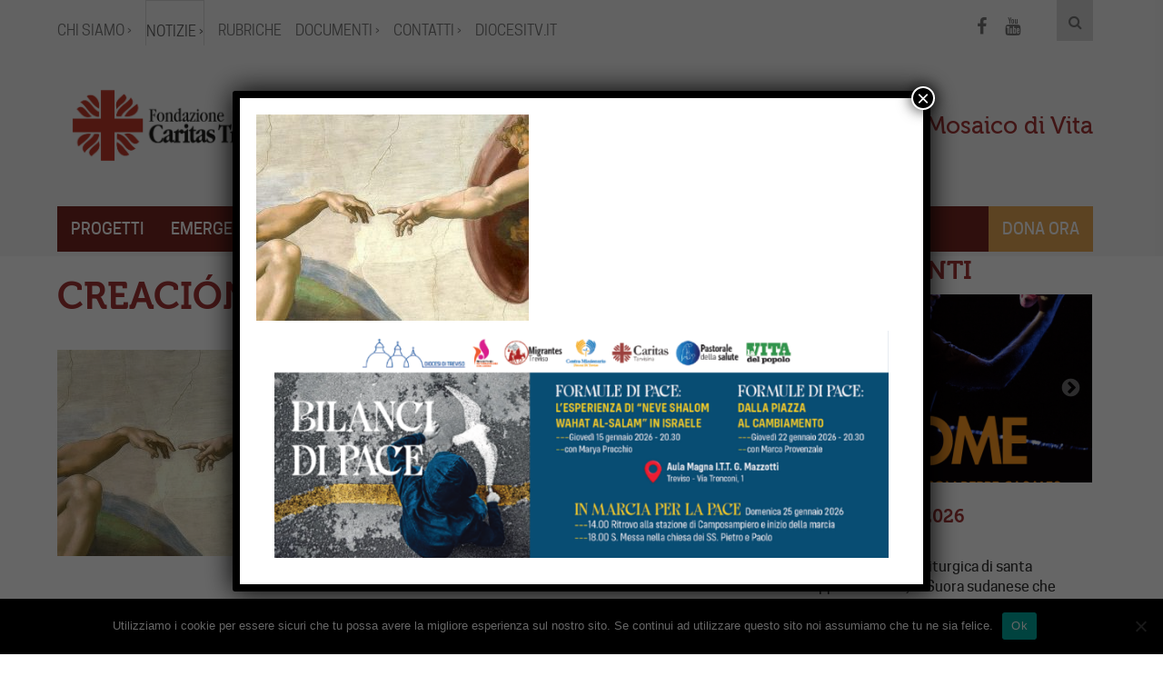

--- FILE ---
content_type: text/html; charset=UTF-8
request_url: https://www.caritastarvisina.it/formazione-eventi/event/uomo-assemblea-diocesana-delle-caritas-parrocchiali/creacion_de_adan/
body_size: 16966
content:
<!doctype html>
<html lang="it-IT">
    <head>
  <meta charset="utf-8">
  <meta http-equiv="x-ua-compatible" content="ie=edge">
  <meta name="viewport" content="width=device-width, initial-scale=1">

  <!-- Favicon -->
  <link rel="icon" href="https://www.caritastarvisina.it/wp-content/themes/caritas-treviso/dist/images/favicon.png">
  <link href="https://www.caritastarvisina.it/wp-content/themes/caritas-treviso/dist/images/apple-icon-touch.png" rel="apple-touch-icon" />
  <!--[if IE]>
  <link rel="shortcut icon" href="https://www.caritastarvisina.it/wp-content/themes/caritas-treviso/dist/images/favicon.ico">
  <![endif]-->

  <script type="text/javascript">
    var _gaq = _gaq || [];
    _gaq.push(['_setAccount', 'UA-43764860-1']);
    _gaq.push(['_gat._anonymizeIp']);
    _gaq.push(['_trackPageview']);
    (function() {
      var ga = document.createElement('script'); ga.type = 'text/javascript'; ga.async = true;
      ga.src = ('https:' == document.location.protocol ? 'https://ssl' : 'http://www') + '.google-analytics.com/ga.js';
      var s = document.getElementsByTagName('script')[0]; s.parentNode.insertBefore(ga, s);
    })();
  </script>


  <!-- Facebook Pixel Code -->
  <script>
    !function(f,b,e,v,n,t,s)
    {if(f.fbq)return;n=f.fbq=function(){n.callMethod?
      n.callMethod.apply(n,arguments):n.queue.push(arguments)};
      if(!f._fbq)f._fbq=n;n.push=n;n.loaded=!0;n.version='2.0';
      n.queue=[];t=b.createElement(e);t.async=!0;
      t.src=v;s=b.getElementsByTagName(e)[0];
      s.parentNode.insertBefore(t,s)}(window,document,'script',
      'https://connect.facebook.net/en_US/fbevents.js');
    fbq('init', '1984217394970290');
    fbq('track', 'PageView');
  </script>
  <noscript>
    <img height="1" width="1"
         src="https://www.facebook.com/tr?id=1984217394970290&ev=PageView
&noscript=1"/>
  </noscript>
  <!-- End Facebook Pixel Code -->

  <meta name='robots' content='index, follow, max-image-preview:large, max-snippet:-1, max-video-preview:-1' />

	<!-- This site is optimized with the Yoast SEO plugin v20.9 - https://yoast.com/wordpress/plugins/seo/ -->
	<title>Creación_de_Adán - CARITAS TREVISO</title>
	<link rel="canonical" href="https://www.caritastarvisina.it/formazione-eventi/event/uomo-assemblea-diocesana-delle-caritas-parrocchiali/creacion_de_adan/" />
	<meta property="og:locale" content="it_IT" />
	<meta property="og:type" content="article" />
	<meta property="og:title" content="Creación_de_Adán - CARITAS TREVISO" />
	<meta property="og:url" content="https://www.caritastarvisina.it/formazione-eventi/event/uomo-assemblea-diocesana-delle-caritas-parrocchiali/creacion_de_adan/" />
	<meta property="og:site_name" content="CARITAS TREVISO" />
	<meta property="og:image" content="https://www.caritastarvisina.it/formazione-eventi/event/uomo-assemblea-diocesana-delle-caritas-parrocchiali/creacion_de_adan" />
	<meta property="og:image:width" content="1095" />
	<meta property="og:image:height" content="829" />
	<meta property="og:image:type" content="image/jpeg" />
	<meta name="twitter:card" content="summary_large_image" />
	<script type="application/ld+json" class="yoast-schema-graph">{"@context":"https://schema.org","@graph":[{"@type":"WebPage","@id":"https://www.caritastarvisina.it/formazione-eventi/event/uomo-assemblea-diocesana-delle-caritas-parrocchiali/creacion_de_adan/","url":"https://www.caritastarvisina.it/formazione-eventi/event/uomo-assemblea-diocesana-delle-caritas-parrocchiali/creacion_de_adan/","name":"Creación_de_Adán - CARITAS TREVISO","isPartOf":{"@id":"https://www.caritastarvisina.it/#website"},"primaryImageOfPage":{"@id":"https://www.caritastarvisina.it/formazione-eventi/event/uomo-assemblea-diocesana-delle-caritas-parrocchiali/creacion_de_adan/#primaryimage"},"image":{"@id":"https://www.caritastarvisina.it/formazione-eventi/event/uomo-assemblea-diocesana-delle-caritas-parrocchiali/creacion_de_adan/#primaryimage"},"thumbnailUrl":"https://www.caritastarvisina.it/wp-content/uploads/2019/10/Creación_de_Adán-e1572348099748.jpg","datePublished":"2019-10-29T11:21:09+00:00","dateModified":"2019-10-29T11:21:09+00:00","breadcrumb":{"@id":"https://www.caritastarvisina.it/formazione-eventi/event/uomo-assemblea-diocesana-delle-caritas-parrocchiali/creacion_de_adan/#breadcrumb"},"inLanguage":"it-IT","potentialAction":[{"@type":"ReadAction","target":["https://www.caritastarvisina.it/formazione-eventi/event/uomo-assemblea-diocesana-delle-caritas-parrocchiali/creacion_de_adan/"]}]},{"@type":"ImageObject","inLanguage":"it-IT","@id":"https://www.caritastarvisina.it/formazione-eventi/event/uomo-assemblea-diocesana-delle-caritas-parrocchiali/creacion_de_adan/#primaryimage","url":"https://www.caritastarvisina.it/wp-content/uploads/2019/10/Creación_de_Adán-e1572348099748.jpg","contentUrl":"https://www.caritastarvisina.it/wp-content/uploads/2019/10/Creación_de_Adán-e1572348099748.jpg","width":1095,"height":829},{"@type":"BreadcrumbList","@id":"https://www.caritastarvisina.it/formazione-eventi/event/uomo-assemblea-diocesana-delle-caritas-parrocchiali/creacion_de_adan/#breadcrumb","itemListElement":[{"@type":"ListItem","position":1,"name":"Home","item":"https://www.caritastarvisina.it/"},{"@type":"ListItem","position":2,"name":"Uomo dove sei? Assemblea diocesana delle Caritas parrocchiali","item":"https://www.caritastarvisina.it/formazione-eventi/event/uomo-assemblea-diocesana-delle-caritas-parrocchiali/"},{"@type":"ListItem","position":3,"name":"Creación_de_Adán"}]},{"@type":"WebSite","@id":"https://www.caritastarvisina.it/#website","url":"https://www.caritastarvisina.it/","name":"CARITAS TREVISO","description":"Mosaico di Vita","potentialAction":[{"@type":"SearchAction","target":{"@type":"EntryPoint","urlTemplate":"https://www.caritastarvisina.it/?s={search_term_string}"},"query-input":"required name=search_term_string"}],"inLanguage":"it-IT"}]}</script>
	<!-- / Yoast SEO plugin. -->


<link rel='dns-prefetch' href='//www.googletagmanager.com' />
<link rel='dns-prefetch' href='//cdnjs.cloudflare.com' />
<script type="text/javascript">
window._wpemojiSettings = {"baseUrl":"https:\/\/s.w.org\/images\/core\/emoji\/14.0.0\/72x72\/","ext":".png","svgUrl":"https:\/\/s.w.org\/images\/core\/emoji\/14.0.0\/svg\/","svgExt":".svg","source":{"concatemoji":"https:\/\/www.caritastarvisina.it\/wp-includes\/js\/wp-emoji-release.min.js?ver=24cb041869b747ca7631b152ea990181"}};
/*! This file is auto-generated */
!function(e,a,t){var n,r,o,i=a.createElement("canvas"),p=i.getContext&&i.getContext("2d");function s(e,t){p.clearRect(0,0,i.width,i.height),p.fillText(e,0,0);e=i.toDataURL();return p.clearRect(0,0,i.width,i.height),p.fillText(t,0,0),e===i.toDataURL()}function c(e){var t=a.createElement("script");t.src=e,t.defer=t.type="text/javascript",a.getElementsByTagName("head")[0].appendChild(t)}for(o=Array("flag","emoji"),t.supports={everything:!0,everythingExceptFlag:!0},r=0;r<o.length;r++)t.supports[o[r]]=function(e){if(p&&p.fillText)switch(p.textBaseline="top",p.font="600 32px Arial",e){case"flag":return s("\ud83c\udff3\ufe0f\u200d\u26a7\ufe0f","\ud83c\udff3\ufe0f\u200b\u26a7\ufe0f")?!1:!s("\ud83c\uddfa\ud83c\uddf3","\ud83c\uddfa\u200b\ud83c\uddf3")&&!s("\ud83c\udff4\udb40\udc67\udb40\udc62\udb40\udc65\udb40\udc6e\udb40\udc67\udb40\udc7f","\ud83c\udff4\u200b\udb40\udc67\u200b\udb40\udc62\u200b\udb40\udc65\u200b\udb40\udc6e\u200b\udb40\udc67\u200b\udb40\udc7f");case"emoji":return!s("\ud83e\udef1\ud83c\udffb\u200d\ud83e\udef2\ud83c\udfff","\ud83e\udef1\ud83c\udffb\u200b\ud83e\udef2\ud83c\udfff")}return!1}(o[r]),t.supports.everything=t.supports.everything&&t.supports[o[r]],"flag"!==o[r]&&(t.supports.everythingExceptFlag=t.supports.everythingExceptFlag&&t.supports[o[r]]);t.supports.everythingExceptFlag=t.supports.everythingExceptFlag&&!t.supports.flag,t.DOMReady=!1,t.readyCallback=function(){t.DOMReady=!0},t.supports.everything||(n=function(){t.readyCallback()},a.addEventListener?(a.addEventListener("DOMContentLoaded",n,!1),e.addEventListener("load",n,!1)):(e.attachEvent("onload",n),a.attachEvent("onreadystatechange",function(){"complete"===a.readyState&&t.readyCallback()})),(e=t.source||{}).concatemoji?c(e.concatemoji):e.wpemoji&&e.twemoji&&(c(e.twemoji),c(e.wpemoji)))}(window,document,window._wpemojiSettings);
</script>
<style type="text/css">
img.wp-smiley,
img.emoji {
	display: inline !important;
	border: none !important;
	box-shadow: none !important;
	height: 1em !important;
	width: 1em !important;
	margin: 0 0.07em !important;
	vertical-align: -0.1em !important;
	background: none !important;
	padding: 0 !important;
}
</style>
	<link rel='stylesheet' id='wp-block-library-css' href='https://www.caritastarvisina.it/wp-includes/css/dist/block-library/style.min.css?ver=24cb041869b747ca7631b152ea990181' type='text/css' media='all' />
<link rel='stylesheet' id='classic-theme-styles-css' href='https://www.caritastarvisina.it/wp-includes/css/classic-themes.min.css?ver=24cb041869b747ca7631b152ea990181' type='text/css' media='all' />
<style id='global-styles-inline-css' type='text/css'>
body{--wp--preset--color--black: #000000;--wp--preset--color--cyan-bluish-gray: #abb8c3;--wp--preset--color--white: #ffffff;--wp--preset--color--pale-pink: #f78da7;--wp--preset--color--vivid-red: #cf2e2e;--wp--preset--color--luminous-vivid-orange: #ff6900;--wp--preset--color--luminous-vivid-amber: #fcb900;--wp--preset--color--light-green-cyan: #7bdcb5;--wp--preset--color--vivid-green-cyan: #00d084;--wp--preset--color--pale-cyan-blue: #8ed1fc;--wp--preset--color--vivid-cyan-blue: #0693e3;--wp--preset--color--vivid-purple: #9b51e0;--wp--preset--gradient--vivid-cyan-blue-to-vivid-purple: linear-gradient(135deg,rgba(6,147,227,1) 0%,rgb(155,81,224) 100%);--wp--preset--gradient--light-green-cyan-to-vivid-green-cyan: linear-gradient(135deg,rgb(122,220,180) 0%,rgb(0,208,130) 100%);--wp--preset--gradient--luminous-vivid-amber-to-luminous-vivid-orange: linear-gradient(135deg,rgba(252,185,0,1) 0%,rgba(255,105,0,1) 100%);--wp--preset--gradient--luminous-vivid-orange-to-vivid-red: linear-gradient(135deg,rgba(255,105,0,1) 0%,rgb(207,46,46) 100%);--wp--preset--gradient--very-light-gray-to-cyan-bluish-gray: linear-gradient(135deg,rgb(238,238,238) 0%,rgb(169,184,195) 100%);--wp--preset--gradient--cool-to-warm-spectrum: linear-gradient(135deg,rgb(74,234,220) 0%,rgb(151,120,209) 20%,rgb(207,42,186) 40%,rgb(238,44,130) 60%,rgb(251,105,98) 80%,rgb(254,248,76) 100%);--wp--preset--gradient--blush-light-purple: linear-gradient(135deg,rgb(255,206,236) 0%,rgb(152,150,240) 100%);--wp--preset--gradient--blush-bordeaux: linear-gradient(135deg,rgb(254,205,165) 0%,rgb(254,45,45) 50%,rgb(107,0,62) 100%);--wp--preset--gradient--luminous-dusk: linear-gradient(135deg,rgb(255,203,112) 0%,rgb(199,81,192) 50%,rgb(65,88,208) 100%);--wp--preset--gradient--pale-ocean: linear-gradient(135deg,rgb(255,245,203) 0%,rgb(182,227,212) 50%,rgb(51,167,181) 100%);--wp--preset--gradient--electric-grass: linear-gradient(135deg,rgb(202,248,128) 0%,rgb(113,206,126) 100%);--wp--preset--gradient--midnight: linear-gradient(135deg,rgb(2,3,129) 0%,rgb(40,116,252) 100%);--wp--preset--duotone--dark-grayscale: url('#wp-duotone-dark-grayscale');--wp--preset--duotone--grayscale: url('#wp-duotone-grayscale');--wp--preset--duotone--purple-yellow: url('#wp-duotone-purple-yellow');--wp--preset--duotone--blue-red: url('#wp-duotone-blue-red');--wp--preset--duotone--midnight: url('#wp-duotone-midnight');--wp--preset--duotone--magenta-yellow: url('#wp-duotone-magenta-yellow');--wp--preset--duotone--purple-green: url('#wp-duotone-purple-green');--wp--preset--duotone--blue-orange: url('#wp-duotone-blue-orange');--wp--preset--font-size--small: 13px;--wp--preset--font-size--medium: 20px;--wp--preset--font-size--large: 36px;--wp--preset--font-size--x-large: 42px;--wp--preset--spacing--20: 0.44rem;--wp--preset--spacing--30: 0.67rem;--wp--preset--spacing--40: 1rem;--wp--preset--spacing--50: 1.5rem;--wp--preset--spacing--60: 2.25rem;--wp--preset--spacing--70: 3.38rem;--wp--preset--spacing--80: 5.06rem;--wp--preset--shadow--natural: 6px 6px 9px rgba(0, 0, 0, 0.2);--wp--preset--shadow--deep: 12px 12px 50px rgba(0, 0, 0, 0.4);--wp--preset--shadow--sharp: 6px 6px 0px rgba(0, 0, 0, 0.2);--wp--preset--shadow--outlined: 6px 6px 0px -3px rgba(255, 255, 255, 1), 6px 6px rgba(0, 0, 0, 1);--wp--preset--shadow--crisp: 6px 6px 0px rgba(0, 0, 0, 1);}:where(.is-layout-flex){gap: 0.5em;}body .is-layout-flow > .alignleft{float: left;margin-inline-start: 0;margin-inline-end: 2em;}body .is-layout-flow > .alignright{float: right;margin-inline-start: 2em;margin-inline-end: 0;}body .is-layout-flow > .aligncenter{margin-left: auto !important;margin-right: auto !important;}body .is-layout-constrained > .alignleft{float: left;margin-inline-start: 0;margin-inline-end: 2em;}body .is-layout-constrained > .alignright{float: right;margin-inline-start: 2em;margin-inline-end: 0;}body .is-layout-constrained > .aligncenter{margin-left: auto !important;margin-right: auto !important;}body .is-layout-constrained > :where(:not(.alignleft):not(.alignright):not(.alignfull)){max-width: var(--wp--style--global--content-size);margin-left: auto !important;margin-right: auto !important;}body .is-layout-constrained > .alignwide{max-width: var(--wp--style--global--wide-size);}body .is-layout-flex{display: flex;}body .is-layout-flex{flex-wrap: wrap;align-items: center;}body .is-layout-flex > *{margin: 0;}:where(.wp-block-columns.is-layout-flex){gap: 2em;}.has-black-color{color: var(--wp--preset--color--black) !important;}.has-cyan-bluish-gray-color{color: var(--wp--preset--color--cyan-bluish-gray) !important;}.has-white-color{color: var(--wp--preset--color--white) !important;}.has-pale-pink-color{color: var(--wp--preset--color--pale-pink) !important;}.has-vivid-red-color{color: var(--wp--preset--color--vivid-red) !important;}.has-luminous-vivid-orange-color{color: var(--wp--preset--color--luminous-vivid-orange) !important;}.has-luminous-vivid-amber-color{color: var(--wp--preset--color--luminous-vivid-amber) !important;}.has-light-green-cyan-color{color: var(--wp--preset--color--light-green-cyan) !important;}.has-vivid-green-cyan-color{color: var(--wp--preset--color--vivid-green-cyan) !important;}.has-pale-cyan-blue-color{color: var(--wp--preset--color--pale-cyan-blue) !important;}.has-vivid-cyan-blue-color{color: var(--wp--preset--color--vivid-cyan-blue) !important;}.has-vivid-purple-color{color: var(--wp--preset--color--vivid-purple) !important;}.has-black-background-color{background-color: var(--wp--preset--color--black) !important;}.has-cyan-bluish-gray-background-color{background-color: var(--wp--preset--color--cyan-bluish-gray) !important;}.has-white-background-color{background-color: var(--wp--preset--color--white) !important;}.has-pale-pink-background-color{background-color: var(--wp--preset--color--pale-pink) !important;}.has-vivid-red-background-color{background-color: var(--wp--preset--color--vivid-red) !important;}.has-luminous-vivid-orange-background-color{background-color: var(--wp--preset--color--luminous-vivid-orange) !important;}.has-luminous-vivid-amber-background-color{background-color: var(--wp--preset--color--luminous-vivid-amber) !important;}.has-light-green-cyan-background-color{background-color: var(--wp--preset--color--light-green-cyan) !important;}.has-vivid-green-cyan-background-color{background-color: var(--wp--preset--color--vivid-green-cyan) !important;}.has-pale-cyan-blue-background-color{background-color: var(--wp--preset--color--pale-cyan-blue) !important;}.has-vivid-cyan-blue-background-color{background-color: var(--wp--preset--color--vivid-cyan-blue) !important;}.has-vivid-purple-background-color{background-color: var(--wp--preset--color--vivid-purple) !important;}.has-black-border-color{border-color: var(--wp--preset--color--black) !important;}.has-cyan-bluish-gray-border-color{border-color: var(--wp--preset--color--cyan-bluish-gray) !important;}.has-white-border-color{border-color: var(--wp--preset--color--white) !important;}.has-pale-pink-border-color{border-color: var(--wp--preset--color--pale-pink) !important;}.has-vivid-red-border-color{border-color: var(--wp--preset--color--vivid-red) !important;}.has-luminous-vivid-orange-border-color{border-color: var(--wp--preset--color--luminous-vivid-orange) !important;}.has-luminous-vivid-amber-border-color{border-color: var(--wp--preset--color--luminous-vivid-amber) !important;}.has-light-green-cyan-border-color{border-color: var(--wp--preset--color--light-green-cyan) !important;}.has-vivid-green-cyan-border-color{border-color: var(--wp--preset--color--vivid-green-cyan) !important;}.has-pale-cyan-blue-border-color{border-color: var(--wp--preset--color--pale-cyan-blue) !important;}.has-vivid-cyan-blue-border-color{border-color: var(--wp--preset--color--vivid-cyan-blue) !important;}.has-vivid-purple-border-color{border-color: var(--wp--preset--color--vivid-purple) !important;}.has-vivid-cyan-blue-to-vivid-purple-gradient-background{background: var(--wp--preset--gradient--vivid-cyan-blue-to-vivid-purple) !important;}.has-light-green-cyan-to-vivid-green-cyan-gradient-background{background: var(--wp--preset--gradient--light-green-cyan-to-vivid-green-cyan) !important;}.has-luminous-vivid-amber-to-luminous-vivid-orange-gradient-background{background: var(--wp--preset--gradient--luminous-vivid-amber-to-luminous-vivid-orange) !important;}.has-luminous-vivid-orange-to-vivid-red-gradient-background{background: var(--wp--preset--gradient--luminous-vivid-orange-to-vivid-red) !important;}.has-very-light-gray-to-cyan-bluish-gray-gradient-background{background: var(--wp--preset--gradient--very-light-gray-to-cyan-bluish-gray) !important;}.has-cool-to-warm-spectrum-gradient-background{background: var(--wp--preset--gradient--cool-to-warm-spectrum) !important;}.has-blush-light-purple-gradient-background{background: var(--wp--preset--gradient--blush-light-purple) !important;}.has-blush-bordeaux-gradient-background{background: var(--wp--preset--gradient--blush-bordeaux) !important;}.has-luminous-dusk-gradient-background{background: var(--wp--preset--gradient--luminous-dusk) !important;}.has-pale-ocean-gradient-background{background: var(--wp--preset--gradient--pale-ocean) !important;}.has-electric-grass-gradient-background{background: var(--wp--preset--gradient--electric-grass) !important;}.has-midnight-gradient-background{background: var(--wp--preset--gradient--midnight) !important;}.has-small-font-size{font-size: var(--wp--preset--font-size--small) !important;}.has-medium-font-size{font-size: var(--wp--preset--font-size--medium) !important;}.has-large-font-size{font-size: var(--wp--preset--font-size--large) !important;}.has-x-large-font-size{font-size: var(--wp--preset--font-size--x-large) !important;}
.wp-block-navigation a:where(:not(.wp-element-button)){color: inherit;}
:where(.wp-block-columns.is-layout-flex){gap: 2em;}
.wp-block-pullquote{font-size: 1.5em;line-height: 1.6;}
</style>
<link rel='stylesheet' id='contact-form-7-css' href='https://www.caritastarvisina.it/wp-content/plugins/contact-form-7/includes/css/styles.css?ver=5.7.7' type='text/css' media='all' />
<link rel='stylesheet' id='cookie-notice-front-css' href='https://www.caritastarvisina.it/wp-content/plugins/cookie-notice/css/front.min.css?ver=2.5.5' type='text/css' media='all' />
<link rel='stylesheet' id='events-maker-front-css' href='https://www.caritastarvisina.it/wp-content/plugins/events-maker/css/front.css?ver=24cb041869b747ca7631b152ea990181' type='text/css' media='all' />
<link rel='stylesheet' id='osm-map-css-css' href='https://www.caritastarvisina.it/wp-content/plugins/osm/css/osm_map.css?ver=24cb041869b747ca7631b152ea990181' type='text/css' media='all' />
<link rel='stylesheet' id='osm-ol3-css-css' href='https://www.caritastarvisina.it/wp-content/plugins/osm/js/OL/7.1.0/ol.css?ver=24cb041869b747ca7631b152ea990181' type='text/css' media='all' />
<link rel='stylesheet' id='osm-ol3-ext-css-css' href='https://www.caritastarvisina.it/wp-content/plugins/osm/css/osm_map_v3.css?ver=24cb041869b747ca7631b152ea990181' type='text/css' media='all' />
<link rel='stylesheet' id='custom-css' href='https://www.caritastarvisina.it/wp-content/themes/caritas-treviso/custom.css?ver=24cb041869b747ca7631b152ea990181' type='text/css' media='all' />
<link rel='stylesheet' id='popup-maker-site-css' href='https://www.caritastarvisina.it/wp-content/plugins/popup-maker/assets/css/pum-site.min.css?ver=1.20.4' type='text/css' media='all' />
<style id='popup-maker-site-inline-css' type='text/css'>
/* Popup Google Fonts */
@import url('//fonts.googleapis.com/css?family=Montserrat:100');

/* Popup Theme 11780: Floating Bar - Soft Blue */
.pum-theme-11780, .pum-theme-floating-bar { background-color: rgba( 255, 255, 255, 0.00 ) } 
.pum-theme-11780 .pum-container, .pum-theme-floating-bar .pum-container { padding: 8px; border-radius: 0px; border: 1px none #000000; box-shadow: 1px 1px 3px 0px rgba( 2, 2, 2, 0.23 ); background-color: rgba( 238, 246, 252, 1.00 ) } 
.pum-theme-11780 .pum-title, .pum-theme-floating-bar .pum-title { color: #505050; text-align: left; text-shadow: 0px 0px 0px rgba( 2, 2, 2, 0.23 ); font-family: inherit; font-weight: 400; font-size: 32px; line-height: 36px } 
.pum-theme-11780 .pum-content, .pum-theme-floating-bar .pum-content { color: #505050; font-family: inherit; font-weight: 400 } 
.pum-theme-11780 .pum-content + .pum-close, .pum-theme-floating-bar .pum-content + .pum-close { position: absolute; height: 18px; width: 18px; left: auto; right: 5px; bottom: auto; top: 50%; padding: 0px; color: #505050; font-family: Sans-Serif; font-weight: 700; font-size: 15px; line-height: 18px; border: 1px solid #505050; border-radius: 15px; box-shadow: 0px 0px 0px 0px rgba( 2, 2, 2, 0.00 ); text-shadow: 0px 0px 0px rgba( 0, 0, 0, 0.00 ); background-color: rgba( 255, 255, 255, 0.00 ); transform: translate(0, -50%) } 

/* Popup Theme 11781: Content Only - For use with page builders or block editor */
.pum-theme-11781, .pum-theme-content-only { background-color: rgba( 0, 0, 0, 0.70 ) } 
.pum-theme-11781 .pum-container, .pum-theme-content-only .pum-container { padding: 0px; border-radius: 0px; border: 1px none #000000; box-shadow: 0px 0px 0px 0px rgba( 2, 2, 2, 0.00 ) } 
.pum-theme-11781 .pum-title, .pum-theme-content-only .pum-title { color: #000000; text-align: left; text-shadow: 0px 0px 0px rgba( 2, 2, 2, 0.23 ); font-family: inherit; font-weight: 400; font-size: 32px; line-height: 36px } 
.pum-theme-11781 .pum-content, .pum-theme-content-only .pum-content { color: #8c8c8c; font-family: inherit; font-weight: 400 } 
.pum-theme-11781 .pum-content + .pum-close, .pum-theme-content-only .pum-content + .pum-close { position: absolute; height: 18px; width: 18px; left: auto; right: 7px; bottom: auto; top: 7px; padding: 0px; color: #000000; font-family: inherit; font-weight: 700; font-size: 20px; line-height: 20px; border: 1px none #ffffff; border-radius: 15px; box-shadow: 0px 0px 0px 0px rgba( 2, 2, 2, 0.00 ); text-shadow: 0px 0px 0px rgba( 0, 0, 0, 0.00 ); background-color: rgba( 255, 255, 255, 0.00 ) } 

/* Popup Theme 6813: Tema predefinito */
.pum-theme-6813, .pum-theme-tema-predefinito { background-color: rgba( 255, 255, 255, 1.00 ) } 
.pum-theme-6813 .pum-container, .pum-theme-tema-predefinito .pum-container { padding: 18px; border-radius: 0px; border: 1px none #000000; box-shadow: 1px 1px 3px 0px rgba( 2, 2, 2, 0.23 ); background-color: rgba( 249, 249, 249, 1.00 ) } 
.pum-theme-6813 .pum-title, .pum-theme-tema-predefinito .pum-title { color: #000000; text-align: left; text-shadow: 0px 0px 0px rgba( 2, 2, 2, 0.23 ); font-family: inherit; font-weight: 400; font-size: 32px; font-style: normal; line-height: 36px } 
.pum-theme-6813 .pum-content, .pum-theme-tema-predefinito .pum-content { color: #8c8c8c; font-family: inherit; font-weight: 400; font-style: inherit } 
.pum-theme-6813 .pum-content + .pum-close, .pum-theme-tema-predefinito .pum-content + .pum-close { position: absolute; height: auto; width: auto; left: auto; right: 0px; bottom: auto; top: 0px; padding: 8px; color: #ffffff; font-family: inherit; font-weight: 400; font-size: 12px; font-style: inherit; line-height: 36px; border: 1px none #ffffff; border-radius: 0px; box-shadow: 1px 1px 3px 0px rgba( 2, 2, 2, 0.23 ); text-shadow: 0px 0px 0px rgba( 0, 0, 0, 0.23 ); background-color: rgba( 0, 183, 205, 1.00 ) } 

/* Popup Theme 6814: Light Box */
.pum-theme-6814, .pum-theme-lightbox { background-color: rgba( 0, 0, 0, 0.60 ) } 
.pum-theme-6814 .pum-container, .pum-theme-lightbox .pum-container { padding: 18px; border-radius: 3px; border: 8px solid #000000; box-shadow: 0px 0px 30px 0px rgba( 2, 2, 2, 1.00 ); background-color: rgba( 255, 255, 255, 1.00 ) } 
.pum-theme-6814 .pum-title, .pum-theme-lightbox .pum-title { color: #000000; text-align: left; text-shadow: 0px 0px 0px rgba( 2, 2, 2, 0.23 ); font-family: inherit; font-weight: 100; font-size: 32px; line-height: 36px } 
.pum-theme-6814 .pum-content, .pum-theme-lightbox .pum-content { color: #000000; font-family: inherit; font-weight: 100 } 
.pum-theme-6814 .pum-content + .pum-close, .pum-theme-lightbox .pum-content + .pum-close { position: absolute; height: 26px; width: 26px; left: auto; right: -13px; bottom: auto; top: -13px; padding: 0px; color: #ffffff; font-family: Arial; font-weight: 100; font-size: 24px; line-height: 24px; border: 2px solid #ffffff; border-radius: 26px; box-shadow: 0px 0px 15px 1px rgba( 2, 2, 2, 0.75 ); text-shadow: 0px 0px 0px rgba( 0, 0, 0, 0.23 ); background-color: rgba( 0, 0, 0, 1.00 ) } 

/* Popup Theme 6815: Blu aziendale */
.pum-theme-6815, .pum-theme-enterprise-blue { background-color: rgba( 0, 0, 0, 0.70 ) } 
.pum-theme-6815 .pum-container, .pum-theme-enterprise-blue .pum-container { padding: 28px; border-radius: 5px; border: 1px none #000000; box-shadow: 0px 10px 25px 4px rgba( 2, 2, 2, 0.50 ); background-color: rgba( 255, 255, 255, 1.00 ) } 
.pum-theme-6815 .pum-title, .pum-theme-enterprise-blue .pum-title { color: #315b7c; text-align: left; text-shadow: 0px 0px 0px rgba( 2, 2, 2, 0.23 ); font-family: inherit; font-weight: 100; font-size: 34px; line-height: 36px } 
.pum-theme-6815 .pum-content, .pum-theme-enterprise-blue .pum-content { color: #2d2d2d; font-family: inherit; font-weight: 100 } 
.pum-theme-6815 .pum-content + .pum-close, .pum-theme-enterprise-blue .pum-content + .pum-close { position: absolute; height: 28px; width: 28px; left: auto; right: 8px; bottom: auto; top: 8px; padding: 4px; color: #ffffff; font-family: Times New Roman; font-weight: 100; font-size: 20px; line-height: 20px; border: 1px none #ffffff; border-radius: 42px; box-shadow: 0px 0px 0px 0px rgba( 2, 2, 2, 0.23 ); text-shadow: 0px 0px 0px rgba( 0, 0, 0, 0.23 ); background-color: rgba( 49, 91, 124, 1.00 ) } 

/* Popup Theme 6816: Disclaimer */
.pum-theme-6816, .pum-theme-hello-box { background-color: rgba( 0, 0, 0, 0.75 ) } 
.pum-theme-6816 .pum-container, .pum-theme-hello-box .pum-container { padding: 30px; border-radius: 80px; border: 14px solid #81d742; box-shadow: 0px 0px 0px 0px rgba( 2, 2, 2, 0.00 ); background-color: rgba( 255, 255, 255, 1.00 ) } 
.pum-theme-6816 .pum-title, .pum-theme-hello-box .pum-title { color: #2d2d2d; text-align: left; text-shadow: 0px 0px 0px rgba( 2, 2, 2, 0.23 ); font-family: Montserrat; font-weight: 100; font-size: 32px; line-height: 36px } 
.pum-theme-6816 .pum-content, .pum-theme-hello-box .pum-content { color: #2d2d2d; font-family: inherit; font-weight: 100 } 
.pum-theme-6816 .pum-content + .pum-close, .pum-theme-hello-box .pum-content + .pum-close { position: absolute; height: auto; width: auto; left: auto; right: -30px; bottom: auto; top: -30px; padding: 0px; color: #2d2d2d; font-family: Times New Roman; font-weight: 100; font-size: 32px; line-height: 28px; border: 1px none #ffffff; border-radius: 28px; box-shadow: 0px 0px 0px 0px rgba( 2, 2, 2, 0.23 ); text-shadow: 0px 0px 0px rgba( 0, 0, 0, 0.23 ); background-color: rgba( 255, 255, 255, 1.00 ) } 

/* Popup Theme 6817: Bordo netto */
.pum-theme-6817, .pum-theme-cutting-edge { background-color: rgba( 0, 0, 0, 0.50 ) } 
.pum-theme-6817 .pum-container, .pum-theme-cutting-edge .pum-container { padding: 18px; border-radius: 0px; border: 1px none #000000; box-shadow: 0px 10px 25px 0px rgba( 2, 2, 2, 0.50 ); background-color: rgba( 30, 115, 190, 1.00 ) } 
.pum-theme-6817 .pum-title, .pum-theme-cutting-edge .pum-title { color: #ffffff; text-align: left; text-shadow: 0px 0px 0px rgba( 2, 2, 2, 0.23 ); font-family: Sans-Serif; font-weight: 100; font-size: 26px; line-height: 28px } 
.pum-theme-6817 .pum-content, .pum-theme-cutting-edge .pum-content { color: #ffffff; font-family: inherit; font-weight: 100 } 
.pum-theme-6817 .pum-content + .pum-close, .pum-theme-cutting-edge .pum-content + .pum-close { position: absolute; height: 24px; width: 24px; left: auto; right: 0px; bottom: auto; top: 0px; padding: 0px; color: #1e73be; font-family: Times New Roman; font-weight: 100; font-size: 32px; line-height: 24px; border: 1px none #ffffff; border-radius: 0px; box-shadow: -1px 1px 1px 0px rgba( 2, 2, 2, 0.10 ); text-shadow: -1px 1px 1px rgba( 0, 0, 0, 0.10 ); background-color: rgba( 238, 238, 34, 1.00 ) } 

/* Popup Theme 6818: Cornice */
.pum-theme-6818, .pum-theme-framed-border { background-color: rgba( 255, 255, 255, 0.50 ) } 
.pum-theme-6818 .pum-container, .pum-theme-framed-border .pum-container { padding: 18px; border-radius: 0px; border: 20px outset #dd3333; box-shadow: 1px 1px 3px 0px rgba( 2, 2, 2, 0.97 ) inset; background-color: rgba( 255, 251, 239, 1.00 ) } 
.pum-theme-6818 .pum-title, .pum-theme-framed-border .pum-title { color: #000000; text-align: left; text-shadow: 0px 0px 0px rgba( 2, 2, 2, 0.23 ); font-family: inherit; font-weight: 100; font-size: 32px; line-height: 36px } 
.pum-theme-6818 .pum-content, .pum-theme-framed-border .pum-content { color: #2d2d2d; font-family: inherit; font-weight: 100 } 
.pum-theme-6818 .pum-content + .pum-close, .pum-theme-framed-border .pum-content + .pum-close { position: absolute; height: 20px; width: 20px; left: auto; right: -20px; bottom: auto; top: -20px; padding: 0px; color: #ffffff; font-family: Tahoma; font-weight: 700; font-size: 16px; line-height: 18px; border: 1px none #ffffff; border-radius: 0px; box-shadow: 0px 0px 0px 0px rgba( 2, 2, 2, 0.23 ); text-shadow: 0px 0px 0px rgba( 0, 0, 0, 0.23 ); background-color: rgba( 0, 0, 0, 0.55 ) } 

#pum-6819 {z-index: 1999999999}

</style>
<link rel='stylesheet' id='sage/css-css' href='https://www.caritastarvisina.it/wp-content/themes/caritas-treviso/dist/styles/app.css' type='text/css' media='all' />
<!--n2css--><!--n2js--><script type='text/javascript' id='cookie-notice-front-js-before'>
var cnArgs = {"ajaxUrl":"https:\/\/www.caritastarvisina.it\/wp-admin\/admin-ajax.php","nonce":"42a92f4424","hideEffect":"fade","position":"bottom","onScroll":false,"onScrollOffset":100,"onClick":false,"cookieName":"cookie_notice_accepted","cookieTime":2592000,"cookieTimeRejected":2592000,"globalCookie":false,"redirection":false,"cache":false,"revokeCookies":false,"revokeCookiesOpt":"automatic"};
</script>
<script type='text/javascript' src='https://www.caritastarvisina.it/wp-content/plugins/cookie-notice/js/front.min.js?ver=2.5.5' id='cookie-notice-front-js'></script>
<script type='text/javascript' src='https://www.caritastarvisina.it/wp-includes/js/jquery/jquery.min.js?ver=3.6.4' id='jquery-core-js'></script>
<script type='text/javascript' src='https://www.caritastarvisina.it/wp-includes/js/jquery/jquery-migrate.min.js?ver=3.4.0' id='jquery-migrate-js'></script>
<script type='text/javascript' src='https://www.caritastarvisina.it/wp-content/plugins/events-maker/js/front-sorting.js?ver=24cb041869b747ca7631b152ea990181' id='events-maker-sorting-js'></script>
<script type='text/javascript' src='https://www.caritastarvisina.it/wp-content/plugins/osm/js/OL/2.13.1/OpenLayers.js?ver=24cb041869b747ca7631b152ea990181' id='osm-ol-library-js'></script>
<script type='text/javascript' src='https://www.caritastarvisina.it/wp-content/plugins/osm/js/OSM/openlayers/OpenStreetMap.js?ver=24cb041869b747ca7631b152ea990181' id='osm-osm-library-js'></script>
<script type='text/javascript' src='https://www.caritastarvisina.it/wp-content/plugins/osm/js/OSeaM/harbours.js?ver=24cb041869b747ca7631b152ea990181' id='osm-harbours-library-js'></script>
<script type='text/javascript' src='https://www.caritastarvisina.it/wp-content/plugins/osm/js/OSeaM/map_utils.js?ver=24cb041869b747ca7631b152ea990181' id='osm-map-utils-library-js'></script>
<script type='text/javascript' src='https://www.caritastarvisina.it/wp-content/plugins/osm/js/OSeaM/utilities.js?ver=24cb041869b747ca7631b152ea990181' id='osm-utilities-library-js'></script>
<script type='text/javascript' src='https://www.caritastarvisina.it/wp-content/plugins/osm/js/osm-plugin-lib.js?ver=24cb041869b747ca7631b152ea990181' id='OsmScript-js'></script>
<script type='text/javascript' src='https://www.caritastarvisina.it/wp-content/plugins/osm/js/polyfill/v2/polyfill.min.js?features=requestAnimationFrame%2CElement.prototype.classList%2CURL&#038;ver=24cb041869b747ca7631b152ea990181' id='osm-polyfill-js'></script>
<script type='text/javascript' src='https://www.caritastarvisina.it/wp-content/plugins/osm/js/OL/7.1.0/ol.js?ver=24cb041869b747ca7631b152ea990181' id='osm-ol3-library-js'></script>
<script type='text/javascript' src='https://www.caritastarvisina.it/wp-content/plugins/osm/js/osm-v3-plugin-lib.js?ver=24cb041869b747ca7631b152ea990181' id='osm-ol3-ext-library-js'></script>
<script type='text/javascript' src='https://www.caritastarvisina.it/wp-content/plugins/osm/js/osm-metabox-events.js?ver=24cb041869b747ca7631b152ea990181' id='osm-ol3-metabox-events-js'></script>
<script type='text/javascript' src='https://www.caritastarvisina.it/wp-content/plugins/osm/js/osm-startup-lib.js?ver=24cb041869b747ca7631b152ea990181' id='osm-map-startup-js'></script>

<!-- Snippet del tag Google (gtag.js) aggiunto da Site Kit -->

<!-- Snippet Google Analytics aggiunto da Site Kit -->
<script type='text/javascript' src='https://www.googletagmanager.com/gtag/js?id=GT-P3JWFXF8' id='google_gtagjs-js' async></script>
<script type='text/javascript' id='google_gtagjs-js-after'>
window.dataLayer = window.dataLayer || [];function gtag(){dataLayer.push(arguments);}
gtag("set","linker",{"domains":["www.caritastarvisina.it"]});
gtag("js", new Date());
gtag("set", "developer_id.dZTNiMT", true);
gtag("config", "GT-P3JWFXF8");
 window._googlesitekit = window._googlesitekit || {}; window._googlesitekit.throttledEvents = []; window._googlesitekit.gtagEvent = (name, data) => { var key = JSON.stringify( { name, data } ); if ( !! window._googlesitekit.throttledEvents[ key ] ) { return; } window._googlesitekit.throttledEvents[ key ] = true; setTimeout( () => { delete window._googlesitekit.throttledEvents[ key ]; }, 5 ); gtag( "event", name, { ...data, event_source: "site-kit" } ); } 
</script>

<!-- Snippet del tag Google (gtag.js) finale aggiunto da Site Kit -->
<script type='text/javascript' src='https://cdnjs.cloudflare.com/ajax/libs/modernizr/2.8.3/modernizr.min.js' id='modernizr-js'></script>
<link rel="https://api.w.org/" href="https://www.caritastarvisina.it/wp-json/" /><link rel="alternate" type="application/json" href="https://www.caritastarvisina.it/wp-json/wp/v2/media/6467" /><link rel="EditURI" type="application/rsd+xml" title="RSD" href="https://www.caritastarvisina.it/xmlrpc.php?rsd" />
<link rel="wlwmanifest" type="application/wlwmanifest+xml" href="https://www.caritastarvisina.it/wp-includes/wlwmanifest.xml" />

<link rel='shortlink' href='https://www.caritastarvisina.it/?p=6467' />
<link rel="alternate" type="application/json+oembed" href="https://www.caritastarvisina.it/wp-json/oembed/1.0/embed?url=https%3A%2F%2Fwww.caritastarvisina.it%2Fformazione-eventi%2Fevent%2Fuomo-assemblea-diocesana-delle-caritas-parrocchiali%2Fcreacion_de_adan%2F" />
<link rel="alternate" type="text/xml+oembed" href="https://www.caritastarvisina.it/wp-json/oembed/1.0/embed?url=https%3A%2F%2Fwww.caritastarvisina.it%2Fformazione-eventi%2Fevent%2Fuomo-assemblea-diocesana-delle-caritas-parrocchiali%2Fcreacion_de_adan%2F&#038;format=xml" />
<meta name="generator" content="Site Kit by Google 1.148.0" /><script type="text/javascript"> 

/**  all layers have to be in this global array - in further process each map will have something like vectorM[map_ol3js_n][layer_n] */
var vectorM = [[]];


/** put translations from PHP/mo to JavaScript */
var translations = [];

/** global GET-Parameters */
var HTTP_GET_VARS = [];

</script><!-- OSM plugin V6.1.6: did not add geo meta tags. --> 
    <script type="text/javascript">
        var ajax_url = 'https://www.caritastarvisina.it/wp-admin/admin-ajax.php';
    </script>
    <link rel="icon" href="https://www.caritastarvisina.it/wp-content/uploads/2022/11/cropped-logo-orrizzontale-Caritas-favicon-32x32.png" sizes="32x32" />
<link rel="icon" href="https://www.caritastarvisina.it/wp-content/uploads/2022/11/cropped-logo-orrizzontale-Caritas-favicon-192x192.png" sizes="192x192" />
<link rel="apple-touch-icon" href="https://www.caritastarvisina.it/wp-content/uploads/2022/11/cropped-logo-orrizzontale-Caritas-favicon-180x180.png" />
<meta name="msapplication-TileImage" content="https://www.caritastarvisina.it/wp-content/uploads/2022/11/cropped-logo-orrizzontale-Caritas-favicon-270x270.png" />
</head>
    <body class="attachment attachment-template-default single single-attachment postid-6467 attachmentid-6467 attachment-jpeg cookies-not-set creacion_de_adan sidebar-primary">
        <!--[if IE]>
          <div class="alert alert-warning">
        You are using an <strong>outdated</strong> browser. Please <a href="http://browsehappy.com/">upgrade your browser</a> to improve your experience.          </div>
        <![endif]-->
        <header id="header">
    <div class="container" id="istituzionale">
        <div class="row">
            <div class="collapse navbar-collapse">
                <nav class="nav-navbar-secondary" role="navigation">
                    <ul id="menu-istituzionale" class="nav navbar-nav"><li class="menu-chi-siamo"><a href="https://www.caritastarvisina.it/chi-siamo/">Chi Siamo ›</a></li>
<li class="active menu-notizie"><a href="https://www.caritastarvisina.it/magazine/">Notizie ›</a></li>
<li class="menu-rubriche"><a href="https://www.caritastarvisina.it/rubriche/">Rubriche</a></li>
<li class="menu-documenti"><a href="https://www.caritastarvisina.it/documenti/">Documenti ›</a></li>
<li class="menu-contatti"><a href="https://www.caritastarvisina.it/contatti/">Contatti ›</a></li>
<li class="diocesitv menu-diocesitv-it"><a target="_blank" rel="noopener" href="https://diocesitv.it/">diocesitv.it</a></li>
</ul>                </nav>
                <button id="doSearch" class="btn btn-default" data-toggle="modal" data-target="#searchModal"><i class="fa fa-search"></i></button><ul class="socialLinks list-inline no-bullet"><li><a href="https://www.facebook.com/caritastreviso"><i class="fa fa-facebook"></i></a></li><li><a href="https://www.youtube.com/channel/UCRem2GNt5oJFE-8LHDJFVTw"><i class="fa fa-youtube"></i></a></li></ul>            </div>
        </div>
    </div>
    <div class="container" id="logodescription">
        <div class="row">
            <div class="col-xs-12 col-sm-12 col-md-3 clearfix">
                <a class="brand logoh pull-left env-production" href="https://www.caritastarvisina.it/" title="CARITAS TREVISO - Mosaico di Vita"><img src="https://www.caritastarvisina.it/wp-content/themes/caritas-treviso/dist/images/logo50.png" alt="CARITAS TREVISO" class="img-responsive"></a>

                <button id="hamburger" class="navbar-toggle collapsed hidden-md hidden-lg pull-right" data-toggle="collapse" data-target="#mobile-menu .navbar-nav"
                        aria-expanded="false">
                    <span class="sr-only">Toggle navigation</span>
                    <span class="icon-bar"></span>
                    <span class="icon-bar"></span>
                    <span class="icon-bar"></span>
                </button>


            </div>
            <div class="col-xs-12 col-sm-12 col-md-9">

                <div id="site-description" class="logoh hidden-xs">
                    Mosaico di Vita                </div>

            </div>
        </div>
    </div>
    <div class="container" id="principale">
        <div class="row">

            <div id="mobile-menu" class="hidden-md hidden-lg"></div>

            

            <!-- Grid navbar -->
            <div class="collapse navbar-collapse">
                <div class="navbar navbar-default yamm">
                    <div id="navbar-collapse-grid" class="nav-primary clearfix">
                        <ul class="nav navbar-nav">


                            <!-- progetti -->
                            <li class="dropdown yamm-fw ">
                              <a href="#" data-toggle="dropdown" class="dropdown-toggle">Progetti<b class="caret"></b></a>
                              <ul class="dropdown-menu">
                                <li class="grid-item">
                                  <div class="megaprogetti clearfix">
  <div class="">
  <div class="col-xs-12 col-sm-1-5 menu-progetti-item">
        <div class="inner">

        <a href="https://www.caritastarvisina.it/categoria-progetti/casa-della-carita/" title="Casa della Carità">
          <span class="menu-progetti-icona"><img src="https://www.caritastarvisina.it/wp-content/uploads/2016/02/20171117_091605-228x152.jpg" class="img-responsive" /></span>
          <span class="menu-progetti-cat-title">Casa della Carità</span>
        </a>
        
          <ul class="menu-progetti-list list-unstyled">
                      <li><a href="https://www.caritastarvisina.it/progetti/lavanderia/" title="Lavanderia">
                <span class="title">Lavanderia</span>
              </a></li>
                      <li><a href="https://www.caritastarvisina.it/progetti/docce/" title="Docce">
                <span class="title">Docce</span>
              </a></li>
                      <li><a href="https://www.caritastarvisina.it/progetti/mensa/" title="Mensa">
                <span class="title">Mensa</span>
              </a></li>
                      <li><a href="https://www.caritastarvisina.it/progetti/accoglienza-maschile/" title="Accoglienza Maschile">
                <span class="title">Accoglienza Maschile</span>
              </a></li>
                      <li><a href="https://www.caritastarvisina.it/progetti/accoglienza-femminile/" title="Accoglienza Femminile">
                <span class="title">Accoglienza Femminile</span>
              </a></li>
                    </ul>
                  </div>
        </div>
                <div class="col-xs-12 col-sm-1-5 menu-progetti-item">
        <div class="inner">

        <a href="https://www.caritastarvisina.it/categoria-progetti/centro-dascolto/" title="Centro d’Ascolto">
          <span class="menu-progetti-icona"><img src="https://www.caritastarvisina.it/wp-content/uploads/2016/06/Centro-ascolto-228x152.jpg" class="img-responsive" /></span>
          <span class="menu-progetti-cat-title">Centro d’Ascolto</span>
        </a>
        
          <ul class="menu-progetti-list list-unstyled">
                      <li><a href="https://www.caritastarvisina.it/progetti/sostegno-imprenditori/" title="Sostegno imprenditori">
                <span class="title">Sostegno imprenditori</span>
              </a></li>
                      <li><a href="https://www.caritastarvisina.it/progetti/microcredito/" title="Microcredito">
                <span class="title">Microcredito</span>
              </a></li>
                    </ul>
                  </div>
        </div>
                <div class="col-xs-12 col-sm-1-5 menu-progetti-item">
        <div class="inner">

        <a href="https://www.caritastarvisina.it/categoria-progetti/accoglienza-migranti/" title="Accoglienza migranti">
          <span class="menu-progetti-icona"><img src="https://www.caritastarvisina.it/wp-content/uploads/2016/03/596-228x152.jpg" class="img-responsive" /></span>
          <span class="menu-progetti-cat-title">Accoglienza migranti</span>
        </a>
        
          <ul class="menu-progetti-list list-unstyled">
                      <li><a href="https://www.caritastarvisina.it/progetti/accoglienza-comunita-ucraini/" title="Accoglienza di comunità profughi ucraini">
                <span class="title">Accoglienza di comunità profughi ucraini</span>
              </a></li>
                      <li><a href="https://www.caritastarvisina.it/progetti/lattenzione-ai-migranti/" title="Accoglienza migranti">
                <span class="title">Accoglienza migranti</span>
              </a></li>
                    </ul>
                  </div>
        </div>
                <div class="col-xs-12 col-sm-1-5 menu-progetti-item">
        <div class="inner">

        <a href="https://www.caritastarvisina.it/categoria-progetti/progetti-internazionali/" title="Progetti internazionali">
          <span class="menu-progetti-icona"><img src="https://www.caritastarvisina.it/wp-content/uploads/2016/06/emmanuel-228x152.jpg" class="img-responsive" /></span>
          <span class="menu-progetti-cat-title">Progetti internazionali</span>
        </a>
        
          <ul class="menu-progetti-list list-unstyled">
                      <li><a href="https://www.caritastarvisina.it/progetti/istituto-agrario-superiore-coltiviamo-la-speranza/" title="Mali">
                <span class="title">Mali</span>
              </a></li>
                      <li><a href="https://www.caritastarvisina.it/progetti/ecuador/" title="Ecuador">
                <span class="title">Ecuador</span>
              </a></li>
                      <li><a href="https://www.caritastarvisina.it/progetti/serbia/" title="Serbia">
                <span class="title">Serbia</span>
              </a></li>
                      <li><a href="https://www.caritastarvisina.it/progetti/giordania-2/" title="Giordania">
                <span class="title">Giordania</span>
              </a></li>
                      <li><a href="https://www.caritastarvisina.it/progetti/tanzania/" title="Tanzania">
                <span class="title">Tanzania</span>
              </a></li>
                      <li><a href="https://www.caritastarvisina.it/progetti/progettocongo/" title="Congo">
                <span class="title">Congo</span>
              </a></li>
                      <li><a href="https://www.caritastarvisina.it/progetti/puerto-esperanza-peru/" title="Perù">
                <span class="title">Perù</span>
              </a></li>
                      <li><a href="https://www.caritastarvisina.it/progetti/emmanuel-togo/" title="Togo">
                <span class="title">Togo</span>
              </a></li>
                    </ul>
                  </div>
        </div>
                <div class="col-xs-12 col-sm-1-5 menu-progetti-item">
        <div class="inner">

        <a href="https://www.caritastarvisina.it/categoria-progetti/altri-progetti/" title="Altri progetti">
          <span class="menu-progetti-icona"><img src="https://www.caritastarvisina.it/wp-content/uploads/2016/06/carcere1-228x152.jpg" class="img-responsive" /></span>
          <span class="menu-progetti-cat-title">Altri progetti</span>
        </a>
        
          <ul class="menu-progetti-list list-unstyled">
                      <li><a href="https://www.caritastarvisina.it/progetti/sta-a-noi/" title="STA A NOI">
                <span class="title">STA A NOI</span>
              </a></li>
                      <li><a href="https://www.caritastarvisina.it/progetti/casa-respiro/" title="Casa Respiro">
                <span class="title">Casa Respiro</span>
              </a></li>
                      <li><a href="https://www.caritastarvisina.it/progetti/areagiustizia/" title="Area Giustizia">
                <span class="title">Area Giustizia</span>
              </a></li>
                    </ul>
                  </div>
        </div>
                      </div>
</div>
                                </li>
                              </ul>
                            </li>
                            <!-- // progetti -->

                          
                            <!-- emergenze -->
                            <li class="dropdown yamm-fw ">
                                <a href="#" data-toggle="dropdown" class="dropdown-toggle">Emergenze<b class="caret"></b></a>
                                <ul class="dropdown-menu">
                                    <li class="grid-item">
                                            <div class="megaemergenze clearfix">



      <div class="col-xs-12 col-sm-3 menu-emergenze-banner"><!-- menu-emergenze-banner -->
            <div class="inner">
                <span class="title">Tutte le Emergenze</span>
                <span class="icon">
                    <a href="https://www.caritastarvisina.it/emergenze/" title="Naviga la mappa"><img src="https://www.caritastarvisina.it/wp-content/themes/caritas-treviso/dist/images/naviga-mappa.png" /></a>
                </span>
            </div>
        </div>

      <div class="col-xs-12 col-sm-9">
        <div class="row">
        <div class="container-fluid">
          <div class="row">
                          <div class="col-xs-12 col-sm-3 menu-contribuisci-item">
                <div class="inner">
                  <a href="https://www.caritastarvisina.it/emergenze/emergenza-myanmar/" title="">
            <span class="menu-contribuisci-icona">
                              <img src="https://www.caritastarvisina.it/wp-content/uploads/2025/03/KMSS_image_2025-03-29_18-33-05.jpg" class="img-responsive" />
                          </span>
                    <span class="menu-contribuisci-cat-title">Emergenza Myanmar</span>
                    <span class="menu-contribuisci-excerpt"></span>
                  </a>
                </div>
              </div>
                          <div class="col-xs-12 col-sm-3 menu-contribuisci-item">
                <div class="inner">
                  <a href="https://www.caritastarvisina.it/emergenze/emergenza-siria-2024/" title="">
            <span class="menu-contribuisci-icona">
                              <img src="https://www.caritastarvisina.it/wp-content/uploads/2025/02/Syria_credits-Caritas-Internationalis-1024x683.jpg" class="img-responsive" />
                          </span>
                    <span class="menu-contribuisci-cat-title">Emergenza Siria</span>
                    <span class="menu-contribuisci-excerpt"></span>
                  </a>
                </div>
              </div>
                          <div class="col-xs-12 col-sm-3 menu-contribuisci-item">
                <div class="inner">
                  <a href="https://www.caritastarvisina.it/emergenze/terrasanta/" title="">
            <span class="menu-contribuisci-icona">
                              <img src="https://www.caritastarvisina.it/wp-content/uploads/2025/10/jer-768x598-1.jpg" class="img-responsive" />
                          </span>
                    <span class="menu-contribuisci-cat-title">Emergenza Terra Santa</span>
                    <span class="menu-contribuisci-excerpt"></span>
                  </a>
                </div>
              </div>
                          <div class="col-xs-12 col-sm-3 menu-contribuisci-item">
                <div class="inner">
                  <a href="https://www.caritastarvisina.it/emergenze/emergenza-ucraina/" title="">
            <span class="menu-contribuisci-icona">
                              <img src="https://www.caritastarvisina.it/wp-content/uploads/2024/10/CaritasInternationalis_p1-1024x768.jpg" class="img-responsive" />
                          </span>
                    <span class="menu-contribuisci-cat-title">Emergenza Ucraina</span>
                    <span class="menu-contribuisci-excerpt"></span>
                  </a>
                </div>
              </div>
                      </div>
        </div>
        </div>
      </div>




      <!--
        <div class="col-xs-12 col-sm-12 col-md-4 col-lg-3-5 menu-emergenze-wrap">
            <div class="row">
                <div class="inner-em">
                    <ul>
                                                    <li class="menu-emergenze-item">
                                <a href="https://www.caritastarvisina.it/emergenze/emergenza-myanmar/" title="Emergenza Myanmar">
                                    <span class="title">Emergenza Myanmar</span>
                                </a>
                            </li>
                                                    <li class="menu-emergenze-item">
                                <a href="https://www.caritastarvisina.it/emergenze/emergenza-siria-2024/" title="Emergenza Siria">
                                    <span class="title">Emergenza Siria</span>
                                </a>
                            </li>
                                                    <li class="menu-emergenze-item">
                                <a href="https://www.caritastarvisina.it/emergenze/terrasanta/" title="Emergenza Terra Santa">
                                    <span class="title">Emergenza Terra Santa</span>
                                </a>
                            </li>
                                                    <li class="menu-emergenze-item">
                                <a href="https://www.caritastarvisina.it/emergenze/emergenza-ucraina/" title="Emergenza Ucraina">
                                    <span class="title">Emergenza Ucraina</span>
                                </a>
                            </li>
                                            </ul>
                </div>
            </div>
        </div>
      -->

          </div>


                                    </li>
                                </ul>
                            </li>
                            <!-- // emergenze -->






                          <!-- giovani -->
                          <li class="dropdown yamm-fw">
                            <a href="#" data-toggle="dropdown" class="dropdown-toggle">Giovani<b class="caret"></b></a>
                            <ul class="dropdown-menu">
                              <li class="grid-item">
                                <div class="megaformazione clearfix">
  <div class="">
    <!--
    <div class="col-xs-12 col-sm-1-5 menu-formazione-banner">
      <div class="inner">
        <span class="title">GIOVANI&nbsp;</span>
        <span class="icon">
                  </span>
      </div>
    </div>
-->
        <div class="col-xs-12 col-sm-3 menu-formazione-item">
      <div class="inner">
        <a href="https://www.caritastarvisina.it/categoria-progetti/formazione-nelle-scuole/" title="Formazione nelle scuole">
          <span class="menu-eventi-icona"><img src="https://www.caritastarvisina.it/wp-content/uploads/2018/09/DISEGNO-1-e1588067383777-228x152.jpg" class="img-responsive" /></span>
          <span class="menu-eventi-cat-title">Formazione nelle scuole</span>
          <span class="menu-eventi-excerpt"></span>
        </a>
            
              <ul class="menu-formazione-list list-unstyled">
                                  <li><a href="https://www.caritastarvisina.it/progetti/scuola_grado/" title="Scuole secondarie di I e II grado">
                      <span class="title">Scuole secondarie di I e II grado</span>
                    </a></li>
                                  <li><a href="https://www.caritastarvisina.it/progetti/doposcuola/" title="Doposcuola parrocchiali">
                      <span class="title">Doposcuola parrocchiali</span>
                    </a></li>
                                  <li><a href="https://www.caritastarvisina.it/progetti/stage-e-formazione-esperienziale/" title="Stage e formazione esperienziale">
                      <span class="title">Stage e formazione esperienziale</span>
                    </a></li>
                              </ul>
                              </div>
    </div>

        <div class="col-xs-12 col-sm-3 menu-formazione-item">
      <div class="inner">
        <a href="https://www.caritastarvisina.it/categoria-progetti/volontariato-in-caritas/" title="Volontariato Formazione">
          <span class="menu-eventi-icona"><img src="https://www.caritastarvisina.it/wp-content/uploads/2022/08/3-228x152.png" class="img-responsive" /></span>
          <span class="menu-eventi-cat-title">Volontariato Formazione</span>
          <span class="menu-eventi-excerpt"></span>
        </a>

        
          <ul class="menu-formazione-list list-unstyled">
                          <li><a href="https://www.caritastarvisina.it/progetti/esperienze-estive/" title="Esperienze Estive">
                  <span class="title">Esperienze Estive</span>
                </a></li>
                          <li><a href="https://www.caritastarvisina.it/progetti/volontariato-casa-della-carita/" title="VOLONTARIATO IN CASA DELLA CARITÀ">
                  <span class="title">VOLONTARIATO IN CASA DELLA CARITÀ</span>
                </a></li>
                          <li><a href="https://www.caritastarvisina.it/progetti/avs/" title="Anno di Volontariato Sociale">
                  <span class="title">Anno di Volontariato Sociale</span>
                </a></li>
                          <li><a href="https://www.caritastarvisina.it/progetti/casa-jawo/" title="CASA JAWO">
                  <span class="title">CASA JAWO</span>
                </a></li>
                      </ul>
                
      </div>
    </div>


                  <div class="col-xs-12 col-sm-3 menu-formazione-item">
          <div class="inner">
            <a href="https://www.caritastarvisina.it/progetti/volontariato-all-estero/" title="Volontariato all&#8217;estero">
                              <span class="menu-eventi-icona"><img src="https://www.caritastarvisina.it/wp-content/uploads/2016/09/Serbia_missione_genn22-13.jpeg" class="img-responsive"/></span>
                            <span class="menu-eventi-cat-title">Volontariato all&#8217;estero</span>
                          </a>
          </div>
        </div>
                  

        <div class="col-xs-12 col-sm-3 menu-formazione-item">
      <div class="inner">
        <a href="https://www.caritastarvisina.it/categoria-progetti/proposte-di-animazione/" title="Proposte di animazione">
          <span class="menu-eventi-icona"><img src="https://www.caritastarvisina.it/wp-content/uploads/2018/04/DSC02788-1024x683.jpg" class="img-responsive" /></span>
          <span class="menu-eventi-cat-title">Proposte di animazione</span>
          <span class="menu-eventi-excerpt"></span>
        </a>

        
          <ul class="menu-formazione-list list-unstyled">
                          <li><a href="https://www.caritastarvisina.it/progetti/corsa-dei-miracoli/" title="CORSA DEI MIRACOLI">
                  <span class="title">CORSA DEI MIRACOLI</span>
                </a></li>
                          <li><a href="https://www.caritastarvisina.it/progetti/tell-me-why/" title="TELL ME WHY">
                  <span class="title">TELL ME WHY</span>
                </a></li>
                          <li><a href="https://www.caritastarvisina.it/progetti/a-cena-con-il-mondo/" title="A CENA CON IL MONDO">
                  <span class="title">A CENA CON IL MONDO</span>
                </a></li>
                          <li><a href="https://www.caritastarvisina.it/progetti/millumino-dimpegno/" title="M’ILLUMINO D&#8217;IMPEGNO">
                  <span class="title">M’ILLUMINO D&#8217;IMPEGNO</span>
                </a></li>
                          <li><a href="https://www.caritastarvisina.it/progetti/finire-in-bellezza/" title="FINIRE IN BELLEZZA">
                  <span class="title">FINIRE IN BELLEZZA</span>
                </a></li>
                      </ul>
                


      </div>
    </div>







  </div>
</div>
                              </li>
                            </ul>
                          </li>
                          <!-- // giovani -->


                            <!-- volontariato -->
                            <li class=" ">
                                <a href="https://www.caritastarvisina.it/volontariato-e-giovani/" title="Volontariato">Volontariato</a>
                                                            </li>
                            <!-- // volontariato -->



                          <!-- giovani -->
                                                    <!-- // giovani -->


                          <!-- formazione eventi -->
                          <li class="dropdown yamm-fw ">
                            <a href="#" data-toggle="dropdown" class="dropdown-toggle">APPUNTAMENTI<b class="caret"></b></a>
                            <ul class="dropdown-menu">
                              <li class="grid-item">
                                <div class="megaformazione clearfix">
  <div class="">
    <div class="col-xs-12 col-sm-4 menu-formazione-banner">
      <div class="inner">
        <span class="title">APPUNTAMENTI</span>
        <span class="icon">
          <a href="https://www.caritastarvisina.it/formazione-eventi/" title="APPUNTAMENTI"><img src="https://www.caritastarvisina.it/wp-content/themes/caritas-treviso/dist/images/calendario.png" /></a>
        </span>
      </div>
    </div>
            <div class="col-xs-12 col-sm-4 menu-formazione-item">
          <div class="inner">
            <a href="https://www.caritastarvisina.it/formazione-eventi/category/incontri-ed-eventi/" title="Incontri ed eventi">
              <span class="menu-eventi-icona"><img src="https://www.caritastarvisina.it/wp-content/uploads/2016/09/IMG_2686-scaled-e1588068604530-1024x769.jpg" class="img-responsive" /></span>
              <span class="menu-eventi-cat-title">Incontri ed eventi</span>
              <span class="menu-eventi-excerpt">Perché la missione di Caritas è anche quella di Testimoniare la Carità</span>
            </a>
          </div>
        </div>        <div class="col-xs-12 col-sm-4 menu-formazione-item">
          <div class="inner">
            <a href="https://www.caritastarvisina.it/formazione-eventi/category/formazione-volontari/" title="FORMAZIONE PER I VOLONTARI">
              <span class="menu-eventi-icona"><img src="https://www.caritastarvisina.it/wp-content/uploads/2016/05/in-ascolto-di-chi-ascolta-e1588068553481.jpg" class="img-responsive" /></span>
              <span class="menu-eventi-cat-title">FORMAZIONE PER I VOLONTARI</span>
              <span class="menu-eventi-excerpt">Percorsi di formazione per volontari delle Caritas parrocchiali e della Casa della Carità</span>
            </a>
          </div>
        </div>          </div>
</div>
                              </li>
                            </ul>
                          </li>

                          <!-- // Caritas nel territorio -->
                          <li class="dropdown yamm-fw ">
                            <a href="#" data-toggle="dropdown" class="dropdown-toggle">CARITAS NEL TERRITORIO<b class="caret"></b></a>
                            <ul class="dropdown-menu">
                              <li class="grid-item">
                                <div class="megaformazione clearfix">
  <div class="clearfix">

    <div class="col-xs-12 col-sm-4 menu-formazione-banner">
      <div class="inner">
        <span class="title">CARITAS NEL TERRITORIO</span>
        <span class="icon">
          <a href="https://www.caritastarvisina.it/contatti-nel-territorio/" title="CARITAS NEL TERRITORIO">
            <!--<img src="https://www.caritastarvisina.it/wp-content/themes/caritas-treviso/dist/images/calendario.png" />-->
            <img src="https://www.caritastarvisina.it/wp-content/themes/caritas-treviso/dist/images/naviga-mappa.png" />
          </a>
        </span>
      </div>
    </div>


    <div class="col-xs-12 col-sm-4 menu-formazione-item">
      <div class="inner">
        <a href="https://www.caritastarvisina.it/contatti-nel-territorio/" title="ORARI E INDIRIZZI">
          <span class="menu-eventi-icona"><img src="http://www.caritastarvisina.it/wp-content/uploads/2016/09/IMG_2686-scaled-e1588068604530-1024x769.jpg" class="img-responsive" /></span>
          <span class="menu-eventi-cat-title">CONTATTI CENTRI DI ASCOLTO E DISTRIBUZIONE TERRITORIALI</span>
          <span class="menu-eventi-excerpt"></span>
        </a>
      </div>
    </div>

    <div class="col-xs-12 col-sm-4 menu-formazione-item">
      <div class="inner">
        <a href="https://www.caritastarvisina.it/rubriche/rubriche-news/" title="Notizie dal territorio">
          <span class="menu-eventi-icona">

                        <img src="https://www.caritastarvisina.it/wp-content/uploads/2020/06/IMG-20180214-WA0003-1024x768.jpg" class="img-responsive" />
                      </span>
          <span class="menu-eventi-cat-title">Notizie dal territorio</span>
          <span class="menu-eventi-excerpt"></span>
        </a>
      </div>
    </div>


  </div>
</div>
                              </li>
                            </ul>
                          </li>

                          <!-- // caritas nel terriorio -->



                          <!-- contribuisci -->
                          <li class="dropdown yamm-fw gray ">
                                <a href="https://www.caritastarvisina.it/dona-ora/">Dona ora</a>
                                
                            </li>
                            <!-- // contribuisci -->

                        </ul>
                    </div>
                </div>
            </div>
            <!-- // Grid navbar -->

        </div>
    </div>
</header>
<div id="searchWrap">
    <div id="searchClose"><i></i></div>
    <div id="searchBox">
        <form role="search" method="get" class="search-form form-inline" action="https://www.caritastarvisina.it/">
            <input type="search" value="" name="s" id="searchinput" placeholder="cerca nel sito..." /><i></i>
        </form>
    </div>
</div>        <div id="contentWrapper">
            <div class="wrap container" role="document">
                <div class="content row">
                    <div class="col-xs-12">
                                        </div>
                    <main class="main">
                            <article class="clearfix post-6467 attachment type-attachment status-inherit">
        <header>
            <h1 class="entry-title">Creación_de_Adán</h1>
                    </header>
                        <div class="entry-content">
            <p class="attachment"><a href='https://www.caritastarvisina.it/wp-content/uploads/2019/10/Creación_de_Adán-e1572348099748.jpg'><img width="300" height="227" src="https://www.caritastarvisina.it/wp-content/uploads/2019/10/Creación_de_Adán-e1572348099748-300x227.jpg" class="attachment-medium size-medium" alt="" decoding="async" loading="lazy" srcset="https://www.caritastarvisina.it/wp-content/uploads/2019/10/Creación_de_Adán-e1572348099748-300x227.jpg 300w, https://www.caritastarvisina.it/wp-content/uploads/2019/10/Creación_de_Adán-e1572348099748-768x581.jpg 768w, https://www.caritastarvisina.it/wp-content/uploads/2019/10/Creación_de_Adán-e1572348099748-1024x775.jpg 1024w, https://www.caritastarvisina.it/wp-content/uploads/2019/10/Creación_de_Adán-e1572348099748.jpg 1095w" sizes="(max-width: 300px) 100vw, 300px" /></a></p>
        </div>


        
                <footer>
                    </footer>
            </article>
                
    
    

                        
                                                                                                                                            </main><!-- /.main -->
                                            <aside class="sidebar">
                            <section class="widget eventi_post_widget-3 widget_eventi_post_widget"><h3>Eventi</h3>    <div class="widget_post_slider_container">
              <div class="posts clearfix">
                      <article id="art_15777" class="item">
                              <div class="post-thumb-wrapper">
                  <figure>
                    <a href="https://www.caritastarvisina.it/formazione-eventi/event/non-si-tratta-2026/" title="Non si tratta 2026 &#8220;Welcome&#8221;" class="viewMore">
                      <img src="https://www.caritastarvisina.it/wp-content/uploads/2026/01/Nonsitratta2026-800x451.png" class="img-responsive" />                    </a>
                  </figure>
                </div>
                            <div class="entry-data">
                <header>
                  <div class="timeContainer"><time class="updated" datetime="2026-01-20T08:15:46+00:00">20 Gennaio 2026</time></div>
                  <h2 class="entry-title"><a href="https://www.caritastarvisina.it/formazione-eventi/event/non-si-tratta-2026/">Non si tratta 2026 &#8220;Welcome&#8221;</a></h2>
                </header>
                <div class="entry-summary clearfix">
                  L&#8217;8 febbraio, memoria liturgica di santa Giuseppina Bakhita, la Suora sudanese che da bambina fece la drammatica esperienza di essere&hellip;                </div>
              </div>
            </article>
                      <article id="art_15773" class="item">
                              <div class="post-thumb-wrapper">
                  <figure>
                    <a href="https://www.caritastarvisina.it/formazione-eventi/event/marcia-per-la-pace-2026/" title="Marcia per la pace 2025" class="viewMore">
                      <img src="https://www.caritastarvisina.it/wp-content/uploads/2026/01/Marciadellapace2026-1-800x451.jpg" class="img-responsive" />                    </a>
                  </figure>
                </div>
                            <div class="entry-data">
                <header>
                  <div class="timeContainer"><time class="updated" datetime="2026-01-16T10:13:57+00:00">16 Gennaio 2026</time></div>
                  <h2 class="entry-title"><a href="https://www.caritastarvisina.it/formazione-eventi/event/marcia-per-la-pace-2026/">Marcia per la pace 2025</a></h2>
                </header>
                <div class="entry-summary clearfix">
                  Marcia Diocesana per la Pace, domenica 25 gennaio a Camposampiero, con partenza alle ore 14.00 dalla stazione. Promossa dalla diocesi&hellip;                </div>
              </div>
            </article>
                      <article id="art_15634" class="item">
                              <div class="post-thumb-wrapper">
                  <figure>
                    <a href="https://www.caritastarvisina.it/formazione-eventi/event/bilanci-di-pace-2026-seconda-serata-22-gennaio/" title="Bilanci di pace 2026: seconda serata 22 gennaio" class="viewMore">
                      <img src="https://www.caritastarvisina.it/wp-content/uploads/2025/12/BdP25_1-800x451.png" class="img-responsive" />                    </a>
                  </figure>
                </div>
                            <div class="entry-data">
                <header>
                  <div class="timeContainer"><time class="updated" datetime="2025-12-05T10:46:14+00:00">5 Dicembre 2025</time></div>
                  <h2 class="entry-title"><a href="https://www.caritastarvisina.it/formazione-eventi/event/bilanci-di-pace-2026-seconda-serata-22-gennaio/">Bilanci di pace 2026: seconda serata 22 gennaio</a></h2>
                </header>
                <div class="entry-summary clearfix">
                  In occasione del Mese della Pace, si terranno in diocesi gli incontri “Bilanci di Pace” (giovedì 15 e 22 gennaio)&hellip;                </div>
              </div>
            </article>
                            </div>
          </div>
    </section><section class="widget editoriale_post_widget-5 widget_editoriale_post_widget"><h3>L&#8217;editoriale</h3>    <div class="widget_post_slider_container">
              <div class="posts clearfix">
                      <article id="art_15696" class="item">
                              <div class="post-thumb-wrapper">
                  <figure>
                    <a href="https://www.caritastarvisina.it/le-parole-dei-detenuti-abbiamo-nella-chiesa-una-famiglia-che-ci-aiuta/" title="Le parole dei detenuti: &#8220;abbiamo nella Chiesa una famiglia che ci aiuta&#8221;" class="viewMore">
                      <img src="https://www.caritastarvisina.it/wp-content/uploads/2025/10/Giubileo-detenuti-Treviso-01-scaled-1-800x451.jpg" class="img-responsive" />                    </a>
                  </figure>
                </div>
                            <div class="entry-data">
                <header>
                  <div class="timeContainer"><time class="updated" datetime="2025-12-29T10:23:47+00:00">29 Dicembre 2025</time></div>
                  <h2 class="entry-title"><a href="https://www.caritastarvisina.it/le-parole-dei-detenuti-abbiamo-nella-chiesa-una-famiglia-che-ci-aiuta/">Le parole dei detenuti: &#8220;abbiamo nella Chiesa una famiglia che ci aiuta&#8221;</a></h2>
                </header>
                <div class="entry-summary clearfix">
                  Sabato scorso, presso il carcere di Treviso, è stata celebrata la messa in vista del Natale, presieduta dal vescovo Michele.&hellip;                </div>
              </div>
            </article>
                      <article id="art_15636" class="item">
                              <div class="post-thumb-wrapper">
                  <figure>
                    <a href="https://www.caritastarvisina.it/lascolto-e-labbraccio-di-papa-leone-ai-detenuti-trevigiani-a-roma-con-il-vescovo/" title="L’ascolto e l’abbraccio di papa Leone ai detenuti trevigiani" class="viewMore">
                      <img src="https://www.caritastarvisina.it/wp-content/uploads/2025/12/det-800x451.jpg" class="img-responsive" />                    </a>
                  </figure>
                </div>
                            <div class="entry-data">
                <header>
                  <div class="timeContainer"><time class="updated" datetime="2025-12-05T11:24:58+00:00">5 Dicembre 2025</time></div>
                  <h2 class="entry-title"><a href="https://www.caritastarvisina.it/lascolto-e-labbraccio-di-papa-leone-ai-detenuti-trevigiani-a-roma-con-il-vescovo/">L’ascolto e l’abbraccio di papa Leone ai detenuti trevigiani</a></h2>
                </header>
                <div class="entry-summary clearfix">
                  “Quello che mi è successo è stato un dono di Dio, l’incontro più bello della mia vita”: è così che&hellip;                </div>
              </div>
            </article>
                      <article id="art_15357" class="item">
                              <div class="post-thumb-wrapper">
                  <figure>
                    <a href="https://www.caritastarvisina.it/aprire-i-propri-orizzonti-e-trasformare-il-cuore/" title="Aprire i propri orizzonti e trasformare il cuore" class="viewMore">
                      <img src="https://www.caritastarvisina.it/wp-content/uploads/2025/10/Dallatuaparte2025-4-800x451.jpeg" class="img-responsive" />                    </a>
                  </figure>
                </div>
                            <div class="entry-data">
                <header>
                  <div class="timeContainer"><time class="updated" datetime="2025-10-14T12:55:49+00:00">14 Ottobre 2025</time></div>
                  <h2 class="entry-title"><a href="https://www.caritastarvisina.it/aprire-i-propri-orizzonti-e-trasformare-il-cuore/">Aprire i propri orizzonti e trasformare il cuore</a></h2>
                </header>
                <div class="entry-summary clearfix">
                  &#8220;Aprire i propri orizzonti e trasformare il cuore&#8221; Dal 22 al 24 settembre sei giovani ragazze hanno partecipato a “Dalla&hellip;                </div>
              </div>
            </article>
                            </div>
          </div>
    </section><section class="widget buttontext_widget-3 widget_buttontext_widget">        <div class="widget_buttontext_container ">
            <div class="widget_buttontext_content">Vuoi ricevere le principali notizie e rimanere aggiornato 
sulle iniziative Caritas?</div>
            <div class="widget_buttontext_button"><a href="http://www.caritastarvisina.it/newsletter/" class="btn btn-default buttontext" title="iscriviti alla newsletter">iscriviti alla newsletter</a></div>
        </div>
        </section><section class="widget taxlist-5 widget_taxonomies"><h3>Categorie</h3>            <ul>	<li class="cat-item cat-item-11"><a href="https://www.caritastarvisina.it/category/editoriali/">Editoriali</a>
</li>
	<li class="cat-item cat-item-99"><a href="https://www.caritastarvisina.it/category/news/">News</a>
</li>
            </ul>
        </section><section class="widget annual_archive_widget-2 Annual_Archive_Widget"><h3>Archivio</h3>		<ul>
			<li><a href='https://www.caritastarvisina.it/2026/'>2026</a></li>
	<li><a href='https://www.caritastarvisina.it/2025/'>2025</a></li>
	<li><a href='https://www.caritastarvisina.it/2024/'>2024</a></li>
	<li><a href='https://www.caritastarvisina.it/2023/'>2023</a></li>
	<li><a href='https://www.caritastarvisina.it/2022/'>2022</a></li>
	<li><a href='https://www.caritastarvisina.it/2021/'>2021</a></li>
	<li><a href='https://www.caritastarvisina.it/2020/'>2020</a></li>
	<li><a href='https://www.caritastarvisina.it/2019/'>2019</a></li>
	<li><a href='https://www.caritastarvisina.it/2018/'>2018</a></li>
	<li><a href='https://www.caritastarvisina.it/2017/'>2017</a></li>
	<li><a href='https://www.caritastarvisina.it/2016/'>2016</a></li>
	<li><a href='https://www.caritastarvisina.it/2015/'>2015</a></li>
	<li><a href='https://www.caritastarvisina.it/2014/'>2014</a></li>
	<li><a href='https://www.caritastarvisina.it/2013/'>2013</a></li>
	<li><a href='https://www.caritastarvisina.it/2012/'>2012</a></li>
	<li><a href='https://www.caritastarvisina.it/2011/'>2011</a></li>
	<li><a href='https://www.caritastarvisina.it/2010/'>2010</a></li>
	<li><a href='https://www.caritastarvisina.it/2009/'>2009</a></li>
		</ul>
		</section>                        </aside><!-- /.sidebar -->
                                    </div><!-- /.content -->
            </div><!-- /.wrap -->
        </div>    
                <footer id="footer" class="clearfix">
  <div id="footer-top">
    <div class="container">
        <div class="row">
          <section class="widget col-xs-12 col-sm-3 col-md-2 nav_menu-3 widget_nav_menu"><ul id="menu-footer-istituzionale" class="menu"><li class="menu-chi-siamo"><a href="https://www.caritastarvisina.it/chi-siamo/">Chi Siamo</a></li>
<li class="active menu-notizie"><a href="https://www.caritastarvisina.it/magazine/">Notizie</a></li>
<li class="menu-rubriche"><a href="https://www.caritastarvisina.it/rubriche/">Rubriche</a></li>
<li class="menu-documenti"><a href="https://www.caritastarvisina.it/documenti/">Documenti</a></li>
<li class="menu-dona-ora"><a href="https://www.caritastarvisina.it/dona-ora/">DONA ORA</a></li>
<li class="menu-contatti"><a href="https://www.caritastarvisina.it/contatti/">Contatti</a></li>
<li class="menu-trasparenza-caritas"><a href="http://www.caritastarvisina.it/progetti/ente-trasparente/">TRASPARENZA CARITAS</a></li>
</ul></section><section class="widget col-xs-12 col-sm-3 col-md-2 nav_menu-4 widget_nav_menu"><ul id="menu-footer-principale" class="menu"><li class="menu-progetti"><a href="#">Progetti</a></li>
<li class="menu-emergenze"><a href="#">Emergenze</a></li>
<li class="menu-volontariato"><a href="#">Volontariato</a></li>
</ul></section><section class="widget col-xs-12 col-sm-3 col-md-2 social_widget-2 widget_social_widget">        <div class="widget_social_container">
            <ul class="socialLinks"><li><a href="https://www.facebook.com/caritastreviso"><i class="fa fa-facebook"></i><span>Facebook</span></a></li><li><a href="https://www.youtube.com/channel/UCRem2GNt5oJFE-8LHDJFVTw"><i class="fa fa-youtube"></i><span>Youtube</span></a></li></ul>        </div>
        </section>          <section class="widget col-xs-12 col-xs-offset-0 col-sm-3 col-sm-offset-0 col-md-4 col-md-offset-2 buttontext_widget-2 widget_buttontext_widget">        <div class="widget_buttontext_container ">
            <div class="widget_buttontext_content">Per essere aggiornato sulle iniziative Caritas </div>
            <div class="widget_buttontext_button"><a href="http://www.caritastarvisina.it/newsletter/" class="btn btn-default buttontext" title="iscriviti alla newsletter">iscriviti alla newsletter</a></div>
        </div>
        </section>        </div>
    </div>
  </div>
  <div id="footer-bottom">
    <div class="container">
        <div class="row">
          <section class="widget col-xs-12 col-sm-4 text-2 widget_text">			<div class="textwidget">© 2016 Caritas Tarvisina. All right reserved.</div>
		</section>          <section class="widget footer-bottom-right col-xs-12 col-sm-8 text-3 widget_text">			<div class="textwidget">Via Venier, 50 Treviso Tel. 0422 546585 Fax 0422-412011 Mail: caritas@diocesitreviso.it - C.F. 80009810260<br /><span class="footer-actions"><a href="https://www.caritastarvisina.it/wp-content/uploads/2024/12/informativa-privacy-DIC24.pdf">Privacy</a> | <a href="http://www.caritastarvisina.it/credits/">Credits</a></span></div>
		</section>        </div>
    </div>
  </div>
</footer>
<div 
	id="pum-6819" 
	role="dialog" 
	aria-modal="false"
	class="pum pum-overlay pum-theme-6814 pum-theme-lightbox popmake-overlay auto_open click_open" 
	data-popmake="{&quot;id&quot;:6819,&quot;slug&quot;:&quot;bilanci-di-pace-2026&quot;,&quot;theme_id&quot;:6814,&quot;cookies&quot;:[{&quot;event&quot;:&quot;on_popup_close&quot;,&quot;settings&quot;:{&quot;name&quot;:&quot;pum-6819&quot;,&quot;key&quot;:&quot;&quot;,&quot;session&quot;:false,&quot;path&quot;:true,&quot;time&quot;:&quot;1 day&quot;}}],&quot;triggers&quot;:[{&quot;type&quot;:&quot;auto_open&quot;,&quot;settings&quot;:{&quot;cookie_name&quot;:[&quot;pum-6819&quot;],&quot;delay&quot;:&quot;1000&quot;}},{&quot;type&quot;:&quot;click_open&quot;,&quot;settings&quot;:{&quot;extra_selectors&quot;:&quot;&quot;,&quot;cookie_name&quot;:null}}],&quot;mobile_disabled&quot;:null,&quot;tablet_disabled&quot;:null,&quot;meta&quot;:{&quot;display&quot;:{&quot;stackable&quot;:false,&quot;overlay_disabled&quot;:false,&quot;scrollable_content&quot;:false,&quot;disable_reposition&quot;:false,&quot;size&quot;:&quot;medium&quot;,&quot;responsive_min_width&quot;:&quot;0%&quot;,&quot;responsive_min_width_unit&quot;:false,&quot;responsive_max_width&quot;:&quot;100%&quot;,&quot;responsive_max_width_unit&quot;:false,&quot;custom_width&quot;:&quot;640px&quot;,&quot;custom_width_unit&quot;:false,&quot;custom_height&quot;:&quot;380px&quot;,&quot;custom_height_unit&quot;:false,&quot;custom_height_auto&quot;:false,&quot;location&quot;:&quot;center top&quot;,&quot;position_from_trigger&quot;:false,&quot;position_top&quot;:&quot;100&quot;,&quot;position_left&quot;:&quot;0&quot;,&quot;position_bottom&quot;:&quot;0&quot;,&quot;position_right&quot;:&quot;0&quot;,&quot;position_fixed&quot;:false,&quot;animation_type&quot;:&quot;fade&quot;,&quot;animation_speed&quot;:&quot;350&quot;,&quot;animation_origin&quot;:&quot;center top&quot;,&quot;overlay_zindex&quot;:false,&quot;zindex&quot;:&quot;1999999999&quot;},&quot;close&quot;:{&quot;text&quot;:&quot;&quot;,&quot;button_delay&quot;:&quot;0&quot;,&quot;overlay_click&quot;:false,&quot;esc_press&quot;:false,&quot;f4_press&quot;:false},&quot;click_open&quot;:[]}}">

	<div id="popmake-6819" class="pum-container popmake theme-6814 pum-responsive pum-responsive-medium responsive size-medium">

				
				
		
				<div class="pum-content popmake-content" tabindex="0">
			<p class="attachment"><a href='https://www.caritastarvisina.it/wp-content/uploads/2019/10/Creación_de_Adán-e1572348099748.jpg'><img width="300" height="227" src="https://www.caritastarvisina.it/wp-content/uploads/2019/10/Creación_de_Adán-e1572348099748-300x227.jpg" class="attachment-medium size-medium" alt="" decoding="async" loading="lazy" srcset="https://www.caritastarvisina.it/wp-content/uploads/2019/10/Creación_de_Adán-e1572348099748-300x227.jpg 300w, https://www.caritastarvisina.it/wp-content/uploads/2019/10/Creación_de_Adán-e1572348099748-768x581.jpg 768w, https://www.caritastarvisina.it/wp-content/uploads/2019/10/Creación_de_Adán-e1572348099748-1024x775.jpg 1024w, https://www.caritastarvisina.it/wp-content/uploads/2019/10/Creación_de_Adán-e1572348099748.jpg 1095w" sizes="(max-width: 300px) 100vw, 300px" /></a></p>
<p><a href="https://www.caritastarvisina.it/bilanci-di-pace-2026/"><img decoding="async" loading="lazy" class="aligncenter wp-image-15722" src="https://www.caritastarvisina.it/wp-content/uploads/2022/04/Copertina-BdP26.png" alt="" width="676" height="250" srcset="https://www.caritastarvisina.it/wp-content/uploads/2022/04/Copertina-BdP26.png 851w, https://www.caritastarvisina.it/wp-content/uploads/2022/04/Copertina-BdP26-300x111.png 300w, https://www.caritastarvisina.it/wp-content/uploads/2022/04/Copertina-BdP26-768x284.png 768w" sizes="(max-width: 676px) 100vw, 676px" /></a></p>
		</div>

				
							<button type="button" class="pum-close popmake-close" aria-label="Chiudi">
			&times;			</button>
		
	</div>

</div>
<script type='text/javascript' src='https://www.caritastarvisina.it/wp-content/plugins/contact-form-7/includes/swv/js/index.js?ver=5.7.7' id='swv-js'></script>
<script type='text/javascript' id='contact-form-7-js-extra'>
/* <![CDATA[ */
var wpcf7 = {"api":{"root":"https:\/\/www.caritastarvisina.it\/wp-json\/","namespace":"contact-form-7\/v1"}};
/* ]]> */
</script>
<script type='text/javascript' src='https://www.caritastarvisina.it/wp-content/plugins/contact-form-7/includes/js/index.js?ver=5.7.7' id='contact-form-7-js'></script>
<script type='text/javascript' src='https://www.caritastarvisina.it/wp-includes/js/jquery/ui/core.min.js?ver=1.13.2' id='jquery-ui-core-js'></script>
<script type='text/javascript' id='popup-maker-site-js-extra'>
/* <![CDATA[ */
var pum_vars = {"version":"1.20.4","pm_dir_url":"https:\/\/www.caritastarvisina.it\/wp-content\/plugins\/popup-maker\/","ajaxurl":"https:\/\/www.caritastarvisina.it\/wp-admin\/admin-ajax.php","restapi":"https:\/\/www.caritastarvisina.it\/wp-json\/pum\/v1","rest_nonce":null,"default_theme":"6813","debug_mode":"","disable_tracking":"1","home_url":"\/","message_position":"top","core_sub_forms_enabled":"1","popups":[],"cookie_domain":""};
var pum_sub_vars = {"ajaxurl":"https:\/\/www.caritastarvisina.it\/wp-admin\/admin-ajax.php","message_position":"top"};
var pum_popups = {"pum-6819":{"triggers":[{"type":"auto_open","settings":{"cookie_name":["pum-6819"],"delay":"1000"}}],"cookies":[{"event":"on_popup_close","settings":{"name":"pum-6819","key":"","session":false,"path":true,"time":"1 day"}}],"disable_on_mobile":false,"disable_on_tablet":false,"atc_promotion":null,"explain":null,"type_section":null,"theme_id":"6814","size":"medium","responsive_min_width":"0%","responsive_max_width":"100%","custom_width":"640px","custom_height_auto":false,"custom_height":"380px","scrollable_content":false,"animation_type":"fade","animation_speed":"350","animation_origin":"center top","open_sound":"none","custom_sound":"","location":"center top","position_top":"100","position_bottom":"0","position_left":"0","position_right":"0","position_from_trigger":false,"position_fixed":false,"overlay_disabled":false,"stackable":false,"disable_reposition":false,"zindex":"1999999999","close_button_delay":"0","fi_promotion":null,"close_on_form_submission":false,"close_on_form_submission_delay":"0","close_on_overlay_click":false,"close_on_esc_press":false,"close_on_f4_press":false,"disable_form_reopen":false,"disable_accessibility":false,"theme_slug":"lightbox","id":6819,"slug":"bilanci-di-pace-2026"}};
/* ]]> */
</script>
<script type='text/javascript' src='https://www.caritastarvisina.it/wp-content/plugins/popup-maker/assets/js/site.min.js?defer&#038;ver=1.20.4' id='popup-maker-site-js'></script>
<script type='text/javascript' src='https://www.caritastarvisina.it/wp-content/plugins/google-site-kit/dist/assets/js/googlesitekit-events-provider-contact-form-7-21cf1c445673c649970d.js' id='googlesitekit-events-provider-contact-form-7-js' defer></script>
<script type='text/javascript' defer src='https://www.caritastarvisina.it/wp-content/plugins/mailchimp-for-wp/assets/js/forms.js?ver=4.10.2' id='mc4wp-forms-api-js'></script>
<script type='text/javascript' src='https://www.caritastarvisina.it/wp-content/plugins/google-site-kit/dist/assets/js/googlesitekit-events-provider-mailchimp-7920d200a07d3bcd60bb.js' id='googlesitekit-events-provider-mailchimp-js' defer></script>
<script type='text/javascript' src='https://www.caritastarvisina.it/wp-content/plugins/google-site-kit/dist/assets/js/googlesitekit-events-provider-popup-maker-e1863af0c352a2ce8748.js' id='googlesitekit-events-provider-popup-maker-js' defer></script>
<script type='text/javascript' src='https://www.caritastarvisina.it/wp-content/plugins/google-site-kit/dist/assets/js/googlesitekit-events-provider-wpforms-b35450445f9cb0eeb855.js' id='googlesitekit-events-provider-wpforms-js' defer></script>
<script type='text/javascript' src='https://www.caritastarvisina.it/wp-content/themes/caritas-treviso/bower_components/waypoints/lib/jquery.waypoints.min.js' id='waypoints-js'></script>
<script type='text/javascript' src='https://www.caritastarvisina.it/wp-content/themes/caritas-treviso/bower_components/waypoints/lib/shortcuts/infinite.min.js' id='waypoints-infinite-js'></script>
<script type='text/javascript' src='https://www.caritastarvisina.it/wp-content/themes/caritas-treviso/bower_components/countUp.js/dist/countUp.min.js' id='counterup-js'></script>
<script type='text/javascript' src='https://www.caritastarvisina.it/wp-content/themes/caritas-treviso/dist/scripts/app.js' id='sage/js-js'></script>
<script type='text/javascript' src='https://www.caritastarvisina.it/wp-includes/js/underscore.min.js?ver=1.13.4' id='underscore-js'></script>

		<!-- Cookie Notice plugin v2.5.5 by Hu-manity.co https://hu-manity.co/ -->
		<div id="cookie-notice" role="dialog" class="cookie-notice-hidden cookie-revoke-hidden cn-position-bottom" aria-label="Cookie Notice" style="background-color: rgba(0,0,0,1);"><div class="cookie-notice-container" style="color: #fff"><span id="cn-notice-text" class="cn-text-container">Utilizziamo i cookie per essere sicuri che tu possa avere la migliore esperienza sul nostro sito. Se continui ad utilizzare questo sito noi assumiamo che tu ne sia felice.</span><span id="cn-notice-buttons" class="cn-buttons-container"><a href="#" id="cn-accept-cookie" data-cookie-set="accept" class="cn-set-cookie cn-button" aria-label="Ok" style="background-color: #00a99d">Ok</a></span><span id="cn-close-notice" data-cookie-set="accept" class="cn-close-icon" title="No"></span></div>
			
		</div>
		<!-- / Cookie Notice plugin -->    </body>
</html>
